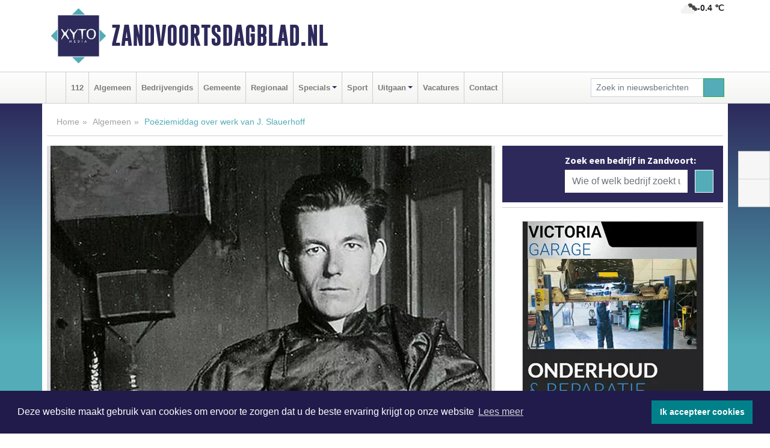

--- FILE ---
content_type: text/html; charset=UTF-8
request_url: https://www.zandvoortsdagblad.nl/algemeen/poziemiddag-over-werk-van-j-slauerhoff
body_size: 9432
content:
<!DOCTYPE html><html
lang="nl"><head><meta
charset="utf-8"><meta
http-equiv="Content-Type" content="text/html; charset=UTF-8"><meta
name="description" content="Poëziemiddag over werk van J. Slauerhoff. Lees dit nieuwsbericht op Zandvoortsdagblad.nl"><meta
name="author" content="Zandvoortsdagblad.nl"><link
rel="schema.DC" href="http://purl.org/dc/elements/1.1/"><link
rel="schema.DCTERMS" href="http://purl.org/dc/terms/"><link
rel="preload" as="font" type="font/woff" href="https://www.zandvoortsdagblad.nl/fonts/fontawesome/fa-brands-400.woff" crossorigin="anonymous"><link
rel="preload" as="font" type="font/woff2" href="https://www.zandvoortsdagblad.nl/fonts/fontawesome/fa-brands-400.woff2" crossorigin="anonymous"><link
rel="preload" as="font" type="font/woff" href="https://www.zandvoortsdagblad.nl/fonts/fontawesome/fa-regular-400.woff" crossorigin="anonymous"><link
rel="preload" as="font" type="font/woff2" href="https://www.zandvoortsdagblad.nl/fonts/fontawesome/fa-regular-400.woff2" crossorigin="anonymous"><link
rel="preload" as="font" type="font/woff" href="https://www.zandvoortsdagblad.nl/fonts/fontawesome/fa-solid-900.woff" crossorigin="anonymous"><link
rel="preload" as="font" type="font/woff2" href="https://www.zandvoortsdagblad.nl/fonts/fontawesome/fa-solid-900.woff2" crossorigin="anonymous"><link
rel="preload" as="font" type="font/woff2" href="https://www.zandvoortsdagblad.nl/fonts/sourcesanspro-regular-v21-latin.woff2" crossorigin="anonymous"><link
rel="preload" as="font" type="font/woff2" href="https://www.zandvoortsdagblad.nl/fonts/sourcesanspro-bold-v21-latin.woff2" crossorigin="anonymous"><link
rel="preload" as="font" type="font/woff2" href="https://www.zandvoortsdagblad.nl/fonts/gobold_bold-webfont.woff2" crossorigin="anonymous"><link
rel="shortcut icon" type="image/ico" href="https://www.zandvoortsdagblad.nl/favicon.ico?"><link
rel="icon" type="image/png" href="https://www.zandvoortsdagblad.nl/images/icons/favicon-16x16.png" sizes="16x16"><link
rel="icon" type="image/png" href="https://www.zandvoortsdagblad.nl/images/icons/favicon-32x32.png" sizes="32x32"><link
rel="icon" type="image/png" href="https://www.zandvoortsdagblad.nl/images/icons/favicon-96x96.png" sizes="96x96"><link
rel="manifest" href="https://www.zandvoortsdagblad.nl/manifest.json"><link
rel="icon" type="image/png" href="https://www.zandvoortsdagblad.nl/images/icons/android-icon-192x192.png" sizes="192x192"><link
rel="apple-touch-icon" href="https://www.zandvoortsdagblad.nl/images/icons/apple-icon-57x57.png" sizes="57x57"><link
rel="apple-touch-icon" href="https://www.zandvoortsdagblad.nl/images/icons/apple-icon-60x60.png" sizes="60x60"><link
rel="apple-touch-icon" href="https://www.zandvoortsdagblad.nl/images/icons/apple-icon-72x72.png" sizes="72x72"><link
rel="apple-touch-icon" href="https://www.zandvoortsdagblad.nl/images/icons/apple-icon-76x76.png" sizes="76x76"><link
rel="apple-touch-icon" href="https://www.zandvoortsdagblad.nl/images/icons/apple-icon-114x114.png" sizes="114x114"><link
rel="apple-touch-icon" href="https://www.zandvoortsdagblad.nl/images/icons/apple-icon-120x120.png" sizes="120x120"><link
rel="apple-touch-icon" href="https://www.zandvoortsdagblad.nl/images/icons/apple-icon-144x144.png" sizes="144x144"><link
rel="apple-touch-icon" href="https://www.zandvoortsdagblad.nl/images/icons/apple-icon-152x152.png" sizes="152x152"><link
rel="apple-touch-icon" href="https://www.zandvoortsdagblad.nl/images/icons/apple-icon-180x180.png" sizes="180x180"><link
rel="canonical" href="https://www.zandvoortsdagblad.nl/algemeen/poziemiddag-over-werk-van-j-slauerhoff"><meta
http-equiv="X-UA-Compatible" content="IE=edge"><meta
name="viewport" content="width=device-width, initial-scale=1, shrink-to-fit=no"><meta
name="format-detection" content="telephone=no"><meta
name="dcterms.creator" content="copyright (c) 2026 - Xyto.nl"><meta
name="dcterms.format" content="text/html; charset=UTF-8"><meta
name="theme-color" content="#0d0854"><meta
name="msapplication-TileColor" content="#0d0854"><meta
name="msapplication-TileImage" content="https://www.zandvoortsdagblad.nl/images/icons/ms-icon-144x144.png"><meta
name="msapplication-square70x70logo" content="https://www.zandvoortsdagblad.nl/images/icons/ms-icon-70x70.png"><meta
name="msapplication-square150x150logo" content="https://www.zandvoortsdagblad.nl/images/icons/ms-icon-150x150.png"><meta
name="msapplication-wide310x150logo" content="https://www.zandvoortsdagblad.nl/images/icons/ms-icon-310x150.png"><meta
name="msapplication-square310x310logo" content="https://www.zandvoortsdagblad.nl/images/icons/ms-icon-310x310.png"><meta
property="fb:pages" content="364177013918514"><meta
name="dcterms.title" content="Poëziemiddag over werk van J. Slauerhoff - Zandvoortsdagblad.nl"><meta
name="dcterms.subject" content="nieuws"><meta
name="dcterms.description" content="Poëziemiddag over werk van J. Slauerhoff. Lees dit nieuwsbericht op Zandvoortsdagblad.nl"><meta
property="og:title" content="Poëziemiddag over werk van J. Slauerhoff - Zandvoortsdagblad.nl"><meta
property="og:type" content="article"><meta
property="og:image" content="https://www.zandvoortsdagblad.nl/image/2341_2809_375_375.webp"><meta
property="og:image:width" content="554"><meta
property="og:image:height" content="375"><meta
property="og:url" content="https://www.zandvoortsdagblad.nl/algemeen/poziemiddag-over-werk-van-j-slauerhoff"><meta
property="og:site_name" content="https://www.zandvoortsdagblad.nl/"><meta
property="og:description" content="Poëziemiddag over werk van J. Slauerhoff. Lees dit nieuwsbericht op Zandvoortsdagblad.nl"><link
rel="icon" type="image/x-icon" href="https://www.zandvoortsdagblad.nl/favicon.ico"><title>Poëziemiddag over werk van J. Slauerhoff - Zandvoortsdagblad.nl</title><base
href="https://www.zandvoortsdagblad.nl/"> <script>var rootURL='https://www.zandvoortsdagblad.nl/';</script><link
type="text/css" href="https://www.zandvoortsdagblad.nl/css/libsblue.min.css?1764842389" rel="stylesheet" media="screen"><script>window.addEventListener("load",function(){window.cookieconsent.initialise({"palette":{"popup":{"background":"#201B4A","text":"#FFFFFF"},"button":{"background":"#00818A"}},"theme":"block","position":"bottom","static":false,"content":{"message":"Deze website maakt gebruik van cookies om ervoor te zorgen dat u de beste ervaring krijgt op onze website","dismiss":"Ik accepteer cookies","link":"Lees meer","href":"https://www.zandvoortsdagblad.nl/page/cookienotice",}})});</script> <link
rel="preconnect" href="https://www.google-analytics.com/"> <script async="async" src="https://www.googletagmanager.com/gtag/js?id=UA-80663661-13"></script><script>window.dataLayer=window.dataLayer||[];function gtag(){dataLayer.push(arguments);}
gtag('js',new Date());gtag('config','UA-80663661-13');</script> </head><body> <script type="text/javascript">const applicationServerPublicKey='BI0C4YM3kxtffTLvKjMUJ-bocH1d7nw_mG7PoJmBG5Tu2bbUFTTj0ZxLL10jcbzufEwR8DuDkTRni9_9bj1jVtM';</script><script type="application/ld+json">{
			"@context":"https://schema.org",
			"@type":"WebSite",
			"@id":"#WebSite",
			"url":"https://www.zandvoortsdagblad.nl/",
			"inLanguage": "nl-nl",
			"publisher":{
				"@type":"Organization",
				"name":"Zandvoortsdagblad.nl",
				"email": "redactie@xyto.nl",
				"telephone": "072 8200 600",
				"url":"https://www.zandvoortsdagblad.nl/",
				"sameAs": ["https://www.facebook.com/Zandvoortsdagblad/","https://www.youtube.com/channel/UCfuP4gg95eWxkYIfbFEm2yQ"],
				"logo":
				{
         			"@type":"ImageObject",
         			"width":"300",
         			"url":"https://www.zandvoortsdagblad.nl/images/design/xyto/logo.png",
         			"height":"300"
      			}
			},
			"potentialAction": 
			{
				"@type": "SearchAction",
				"target": "https://www.zandvoortsdagblad.nl/newssearch?searchtext={search_term_string}",
				"query-input": "required name=search_term_string"
			}
		}</script><div
class="container brandbar"><div
class="row"><div
class="col-12 col-md-9 col-lg-7"><div
class="row no-gutters"><div
class="col-2 col-md-2 logo"><picture><source
type="image/webp" srcset="https://www.zandvoortsdagblad.nl/images/design/xyto/logo.webp"></source><source
type="image/png" srcset="https://www.zandvoortsdagblad.nl/images/design/xyto/logo.png"></source><img
class="img-fluid" width="300" height="300" alt="logo" src="https://www.zandvoortsdagblad.nl/images/design/xyto/logo.png"></picture></div><div
class="col-8 col-md-10 my-auto"><span
class="domain"><a
href="https://www.zandvoortsdagblad.nl/">Zandvoortsdagblad.nl</a></span></div><div
class="col-2 my-auto navbar-light d-block d-md-none text-center"><button
class="navbar-toggler p-0 border-0" type="button" data-toggle="offcanvas" data-disableScrolling="false" aria-label="Toggle Navigation"><span
class="navbar-toggler-icon"></span></button></div></div></div><div
class="col-12 col-md-3 col-lg-5 d-none d-md-block">
<span
class="align-text-top float-right weather"><img
class="img-fluid" width="70" height="70" src="https://www.zandvoortsdagblad.nl/images/weather/04d.png" alt="Bewolkt"><strong>-0.4 ℃</strong></span><div></div></div></div></div><nav
class="navbar navbar-expand-md navbar-light bg-light menubar sticky-top p-0"><div
class="container"><div
class="navbar-collapse offcanvas-collapse" id="menubarMain"><div
class="d-md-none border text-center p-2" id="a2hs"><div
class=""><p>Zandvoortsdagblad.nl als app?</p>
<button
type="button" class="btn btn-link" id="btn-a2hs-no">Nee, nu niet</button><button
type="button" class="btn btn-success" id="btn-a2hs-yes">Installeren</button></div></div><ul
class="nav navbar-nav mr-auto"><li
class="nav-item pl-1 pr-1"><a
class="nav-link" href="https://www.zandvoortsdagblad.nl/" title="Home"><i
class="fas fa-home" aria-hidden="true"></i></a></li><li
class="nav-item pl-1 pr-1"><a
class="nav-link" href="112">112</a></li><li
class="nav-item pl-1 pr-1"><a
class="nav-link" href="algemeen">Algemeen</a></li><li
class="nav-item pl-1 pr-1"><a
class="nav-link" href="bedrijvengids">Bedrijvengids</a></li><li
class="nav-item pl-1 pr-1"><a
class="nav-link" href="gemeente">Gemeente</a></li><li
class="nav-item pl-1 pr-1"><a
class="nav-link" href="regio">Regionaal</a></li><li
class="nav-item dropdown pl-1 pr-1">
<a
class="nav-link dropdown-toggle" href="#" id="navbarDropdown6" role="button" data-toggle="dropdown" aria-haspopup="true" aria-expanded="false">Specials</a><div
class="dropdown-menu p-0" aria-labelledby="navbarDropdown6">
<a
class="dropdown-item" href="specials"><strong>Specials</strong></a><div
class="dropdown-divider m-0"></div>
<a
class="dropdown-item" href="buitenleven">Buitenleven</a><div
class="dropdown-divider m-0"></div>
<a
class="dropdown-item" href="camperspecial">Campers</a><div
class="dropdown-divider m-0"></div>
<a
class="dropdown-item" href="feestdagen">Feestdagen</a><div
class="dropdown-divider m-0"></div>
<a
class="dropdown-item" href="goededoelen">Goede doelen</a><div
class="dropdown-divider m-0"></div>
<a
class="dropdown-item" href="trouwspecial">Trouwen</a><div
class="dropdown-divider m-0"></div>
<a
class="dropdown-item" href="uitvaartspecial">Uitvaart</a><div
class="dropdown-divider m-0"></div>
<a
class="dropdown-item" href="vakantie">Vakantie</a><div
class="dropdown-divider m-0"></div>
<a
class="dropdown-item" href="watersport">Watersport</a><div
class="dropdown-divider m-0"></div>
<a
class="dropdown-item" href="wonen">Wonen</a><div
class="dropdown-divider m-0"></div>
<a
class="dropdown-item" href="zorg-en-gezondheid">Zorg en gezondheid</a></div></li><li
class="nav-item pl-1 pr-1"><a
class="nav-link" href="sport">Sport</a></li><li
class="nav-item dropdown pl-1 pr-1">
<a
class="nav-link dropdown-toggle" href="#" id="navbarDropdown8" role="button" data-toggle="dropdown" aria-haspopup="true" aria-expanded="false">Uitgaan</a><div
class="dropdown-menu p-0" aria-labelledby="navbarDropdown8">
<a
class="dropdown-item" href="uitgaan"><strong>Uitgaan</strong></a><div
class="dropdown-divider m-0"></div>
<a
class="dropdown-item" href="dagje-weg">Dagje weg</a></div></li><li
class="nav-item pl-1 pr-1"><a
class="nav-link" href="vacatures">Vacatures</a></li><li
class="nav-item pl-1 pr-1"><a
class="nav-link" href="contact">Contact</a></li></ul><form
class="form-inline my-2 my-lg-0" role="search" action="https://www.zandvoortsdagblad.nl/newssearch"><div
class="input-group input-group-sm">
<input
id="searchtext" class="form-control" name="searchtext" type="text" aria-label="Zoek in nieuwsberichten" placeholder="Zoek in nieuwsberichten" required="required"><div
class="input-group-append"><button
class="btn btn-outline-success my-0" type="submit" aria-label="Zoeken"><span
class="far fa-search"></span></button></div></div></form></div></div></nav><div
class="container-fluid main"> <script type="application/ld+json">{
			   "@context":"https://schema.org",
			   "@type":"NewsArticle",
			   "author":{
			      "@type":"Person",
			      "name":"Redactie"
			   },
			   "description":"ZANDVOORT - Wijksteunpunt De Blauwe Tram organiseert, in samenwerking met de Bibliotheek Zuid-Kennemerland, elke twee maanden een poëzie-lezing. Op donderdag 15 maart wordt de poëzie van J. Slauerhoff besproken. De lezing vindt van 14:00 – 15:30 uur plaats in de bovenzaal van De Blauwe Tram. Indien [...]",
			   "datePublished":"2018-03-06T09:07:03+01:00",
			   "isAccessibleForFree":"true",
			   "mainEntityOfPage":{
			      "@type":"WebPage",
			      "name":"Poëziemiddag over werk van J. Slauerhoff",
			      "description":"ZANDVOORT - Wijksteunpunt De Blauwe Tram organiseert, in samenwerking met de Bibliotheek Zuid-Kennemerland, elke twee maanden een poëzie-lezing. Op donderdag 15 maart wordt de poëzie van J. Slauerhoff besproken. De lezing vindt van 14:00 – 15:30 uur plaats in de bovenzaal van De Blauwe Tram. Indien [...]",
			      "@id":"https://www.zandvoortsdagblad.nl/algemeen/poziemiddag-over-werk-van-j-slauerhoff",
			      "url":"https://www.zandvoortsdagblad.nl/algemeen/poziemiddag-over-werk-van-j-slauerhoff"
			   },
			   "copyrightYear":"2018",
			   "publisher":{
			      "@type":"Organization",
			      "name":"Zandvoortsdagblad.nl",
			      "logo":{
			         "@type":"ImageObject",
			         "width":"300",
			         "url":"https://www.zandvoortsdagblad.nl/images/design/xyto/logo.png",
			         "height":"300"
			      }
			   },
			   "@id":"https://www.zandvoortsdagblad.nl/algemeen/poziemiddag-over-werk-van-j-slauerhoff#Article",
			   "headline":"ZANDVOORT - Wijksteunpunt De Blauwe Tram organiseert, in samenwerking met de Bibliotheek [...]",
			   "image": "https://www.zandvoortsdagblad.nl/image/2341_2809_500_500.webp",
			   "articleSection":"Algemeen"
			}</script><div
class="container content p-0 pb-md-5 p-md-2"><div
class="row no-gutters-xs"><div
class="col-12"><ol
class="breadcrumb d-none d-md-block"><li><a
href="https://www.zandvoortsdagblad.nl/">Home</a></li><li><a
href="https://www.zandvoortsdagblad.nl/algemeen">Algemeen</a></li><li
class="active">Poëziemiddag over werk van J. Slauerhoff</li></ol></div></div><div
class="row no-gutters-xs"><div
class="col-12 col-md-8"><div
class="card article border-0"><div
class="card-header p-0"><div
class="newsitemimages topimage"><a
class="d-block" style="--aspect-ratio: 3/2;" data-sources='[{"type": "image/webp","srcset": "https://www.zandvoortsdagblad.nl/image/2341_2809_1200_1200.webp"},{"type": "image/jpeg","srcset": "https://www.zandvoortsdagblad.nl/image/2341_2809_1200_1200.jpg"}]' href="https://www.zandvoortsdagblad.nl/image/2341_2809_1200_1200.webp"><picture><source
type="image/webp" srcset="https://www.zandvoortsdagblad.nl/image/2341_2809_250_250.webp 375w, https://www.zandvoortsdagblad.nl/image/2341_2809_375_375.webp 563w, https://www.zandvoortsdagblad.nl/image/2341_2809_500_500.webp 750w"></source><source
type="image/jpeg" srcset="https://www.zandvoortsdagblad.nl/image/2341_2809_250_250.jpg 375w, https://www.zandvoortsdagblad.nl/image/2341_2809_375_375.jpg 563w, https://www.zandvoortsdagblad.nl/image/2341_2809_500_500.jpg 750w"></source><img
src="image/2341_2809_500_500.webp" class="img-fluid" srcset="https://www.zandvoortsdagblad.nl/image/2341_2809_250_250.jpg 375w, https://www.zandvoortsdagblad.nl/image/2341_2809_375_375.jpg 563w, https://www.zandvoortsdagblad.nl/image/2341_2809_500_500.jpg 750w" sizes="(min-width: 1000px) 750px,  (min-width: 400px) 563px, 375px" alt="Poëziemiddag over werk van J. Slauerhoff" width="750" height="500"></picture></a></div></div><div
class="card-body mt-3 p-2 p-md-1"><h1>Poëziemiddag over werk van J. Slauerhoff</h1><div
class="d-flex justify-content-between article-information mb-3"><div>Door <strong>Redactie</strong> op Dinsdag 6 maart 2018,  9:07 uur
<i
class="fas fa-tags" aria-hidden="true"></i> <a
href="tag/bibliotheek">bibliotheek</a>, <a
href="tag/slauerhoff">slauerhoff</a>, <a
href="tag/gedichten">gedichten</a>
<i
class="fas fa-folder" aria-hidden="true"></i> <a
href="algemeen">Algemeen</a></div></div><div
class="article-text"><p><b>ZANDVOORT - Wijksteunpunt De Blauwe Tram organiseert, in samenwerking met de Bibliotheek Zuid-Kennemerland, elke twee maanden een poëzie-lezing. </b></p><p>Op donderdag 15 maart wordt de poëzie van J. Slauerhoff besproken. De lezing vindt van 14:00 – 15:30 uur plaats in de bovenzaal van De Blauwe Tram. Indien u slecht ter been bent kunt u uiteraard met de lift. De toegangsprijs bedraagt € 2,- voor leden én niet-leden van de Bibliotheek. Deze prijs is inclusief koffie of thee. Aanmelden vooraf is prettig maar niet noodzakelijk. Meer informatie kunt u krijgen via Hans Ruurda: H.Ruurda@pluspuntzandvoort.nl</p><p></p><p>                                                  <img
src="file:///C:/Users/SCallenbach/AppData/Local/Packages/oice_16_974fa576_32c1d314_f47/AC/Temp/msohtmlclip1/01/clip_image002.jpg" />J. Slauerhoff leefde van 1898-1936 en hoewel hij in de traditie stond van de negentiende-eeuwse romantiek, was hij toch ook een zeer modern dichter.</p><p></p>Slauerhoff wordt gezien als één van de belangrijkste Nederlandse dichters.<p></p><p></p><p>Theo Chin Sue, inwoner van Zandvoort met een passie voor gedichten, leest samen met u gedichten van J Slauerhoff en bespreekt de diepere betekenis erachter. In de Bibliotheek zijn speciaal boeken van J. Slauerhoff aanwezig en te leen. Tijdens de bijeenkomst krijgt u de gedichten die gelezen en besproken worden op papier.</p><p></p>  <address>Donderdag 15 maart | 14:00 – 15:30 uur | € 2,-<br
/>Bovenzaal De Blauwe Tram, Louis Davidscarré 1</address><p></p><p></p></div><div
class="row no-gutters-xs"><div
class="col-12 col-md-12 mb-3"></div></div></div><div
class="d-block d-md-none"><div
class="container bannerrow pb-3"><div
class="row mx-auto"></div></div></div><div
class="card-body mt-3 p-2 p-md-1 whatsapp"><div
class="row"><div
class="col-2 p-0 d-none d-md-block"><img
data-src="https://www.zandvoortsdagblad.nl/images/whatsapp.png" width="100" height="100" class="img-fluid float-left pt-md-4 pl-md-4 d-none d-md-block lazyload" alt="Whatsapp"></div><div
class="col-12 col-md-8 text-center p-1"><p>Heb je een leuke tip, foto of video die je met ons wilt delen?</p>
<span>APP ONS!</span><span> T.
<a
href="https://api.whatsapp.com/send?phone=31657471321">06 - 574 71 321</a></span></div><div
class="col-2 p-0 d-none d-md-block"><img
data-src="https://www.zandvoortsdagblad.nl/images/phone-in-hand.png" width="138" height="160" class="img-fluid lazyload" alt="telefoon in hand"></div></div></div><div
class="card-footer"><div
class="row no-gutters-xs sharemedia"><div
class="col-12 col-md-12 likebutton pb-3"><div
class="fb-like" data-layout="standard" data-action="like" data-size="large" data-share="false" data-show-faces="false" data-href="https://www.zandvoortsdagblad.nl/algemeen%2Fpoziemiddag-over-werk-van-j-slauerhoff"></div></div><div
class="col-12 col-md-4 mb-2"><a
class="btn btn-social btn-facebook w-100" href="javascript:shareWindow('https://www.facebook.com/sharer/sharer.php?u=https://www.zandvoortsdagblad.nl/algemeen%2Fpoziemiddag-over-werk-van-j-slauerhoff')"><span
class="fab fa-facebook-f"></span>Deel op Facebook</a></div><div
class="col-12 col-md-4 mb-2"><a
class="btn btn-social btn-twitter w-100" data-size="large" href="javascript:shareWindow('https://x.com/intent/tweet?text=Po%C3%ABziemiddag%20over%20werk%20van%20J.%20Slauerhoff&amp;url=https://www.zandvoortsdagblad.nl/algemeen%2Fpoziemiddag-over-werk-van-j-slauerhoff')"><span
class="fab fa-x-twitter"></span>Post op X</a></div><div
class="col-12 col-md-4 mb-2"><a
class="btn btn-social btn-google w-100" href="mailto:redactie@xyto.nl?subject=%5BTip%20de%20redactie%5D%20-%20Po%C3%ABziemiddag%20over%20werk%20van%20J.%20Slauerhoff&amp;body=https://www.zandvoortsdagblad.nl/algemeen%2Fpoziemiddag-over-werk-van-j-slauerhoff"><span
class="fas fa-envelope"></span>Tip de redactie</a></div></div></div></div><div
class="card border-0 p-0 mb-3 related"><div
class="card-header"><h4 class="mb-0">Verder in het nieuws:</h4></div><div
class="card-body p-0"><div
class="row no-gutters-xs"><div
class="col-12 col-md-6 article-related mt-3"><div
class="row no-gutters-xs h-100 mr-2"><div
class="col-4 p-2"><a
href="uitgaan/nationale-voorleesdagen-2018-in-de-bibliotheek-zandvoort" title=""><picture><source
type="image/webp" data-srcset="https://www.zandvoortsdagblad.nl/image/2081_2519_175_175.webp"></source><source
type="image/jpeg" data-srcset="https://www.zandvoortsdagblad.nl/image/2081_2519_175_175.jpg"></source><img
class="img-fluid lazyload" data-src="https://www.zandvoortsdagblad.nl/image/2081_2519_175_175.jpg" alt="Nationale Voorleesdagen 2018 in de Bibliotheek Zandvoort" width="263" height="175"></picture></a></div><div
class="col-8 p-2"><h5 class="mt-0"><a
href="uitgaan/nationale-voorleesdagen-2018-in-de-bibliotheek-zandvoort" title="">Nationale Voorleesdagen 2018 in de Bibliotheek Zandvoort</a></h5></div></div></div></div></div></div></div><div
class="col-12 col-md-4 companysidebar"><div
class="media companysearch p-3">
<i
class="fas fa-map-marker-alt fa-4x align-middle mr-3 align-self-center d-none d-md-block" style="vertical-align: middle;"></i><div
class="media-body align-self-center"><div
class="card"><div
class="card-title d-none d-md-block"><h3>Zoek een bedrijf in Zandvoort:</h3></div><div
class="card-body w-100"><form
method="get" action="https://www.zandvoortsdagblad.nl/bedrijvengids"><div
class="row"><div
class="col-10"><input
type="text" name="what" value="" class="form-control border-0" placeholder="Wie of welk bedrijf zoekt u?" aria-label="Wie of welk bedrijf zoekt u?"></div><div
class="col-2"><button
type="submit" value="Zoeken" aria-label="Zoeken" class="btn btn-primary"><i
class="fas fa-caret-right"></i></button></div></div></form></div></div></div></div><div
class="banners mt-2"><div
class="row no-gutters-xs"><div
class="col-12"><div
class="card"><div
class="card-body"><div
id="carousel-banners-znd_newspage" class="carousel slide" data-ride="carousel" data-interval="8000"><div
class="carousel-inner"><div
class="carousel-item active"><div
class="row"><div
class="col-12 text-center"><a
href="https://www.zandvoortsdagblad.nl/out/14156" class="banner" style="--aspect-ratio:300/300; --max-width:300px" target="_blank" onclick="gtag('event', 'banner-click', {'eventCategory': 'Affiliate', 'eventLabel': 'victoria-garage-goudsblom-bv - 14156'});" rel="nofollow noopener"><picture><source
type="image/webp" data-srcset="https://www.zandvoortsdagblad.nl/banner/1fjgb_14156.webp"></source><source
data-srcset="https://www.zandvoortsdagblad.nl/banner/1fjgb_14156.gif" type="image/gif"></source><img
class="img-fluid lazyload" data-src="https://www.zandvoortsdagblad.nl/banner/1fjgb_14156.gif" alt="victoria-garage-goudsblom-bv" width="300" height="300"></picture></a></div><div
class="col-12 text-center"><a
href="https://www.zandvoortsdagblad.nl/out/14065" class="banner" style="--aspect-ratio:300/300; --max-width:300px" target="_blank" onclick="gtag('event', 'banner-click', {'eventCategory': 'Affiliate', 'eventLabel': 'erfrechtplanning-bv - 14065'});" rel="nofollow noopener"><picture><source
type="image/webp" data-srcset="https://www.zandvoortsdagblad.nl/banner/1mac7_14065.webp"></source><source
data-srcset="https://www.zandvoortsdagblad.nl/banner/1mac7_14065.gif" type="image/gif"></source><img
class="img-fluid lazyload" data-src="https://www.zandvoortsdagblad.nl/banner/1mac7_14065.gif" alt="erfrechtplanning-bv" width="300" height="300"></picture></a></div><div
class="col-12 text-center"><a
href="https://www.zandvoortsdagblad.nl/out/13833" class="banner" style="--aspect-ratio:300/300; --max-width:300px" target="_blank" onclick="gtag('event', 'banner-click', {'eventCategory': 'Affiliate', 'eventLabel': 'la-fontanella - 13833'});" rel="nofollow noopener"><picture><source
type="image/webp" data-srcset="https://www.zandvoortsdagblad.nl/banner/1puuy_13833.webp"></source><source
data-srcset="https://www.zandvoortsdagblad.nl/banner/1puuy_13833.gif" type="image/gif"></source><img
class="img-fluid lazyload" data-src="https://www.zandvoortsdagblad.nl/banner/1puuy_13833.gif" alt="la-fontanella" width="300" height="300"></picture></a></div><div
class="col-12 text-center"><a
href="https://www.zandvoortsdagblad.nl/out/14165" class="banner" style="--aspect-ratio:300/300; --max-width:300px" target="_blank" onclick="gtag('event', 'banner-click', {'eventCategory': 'Affiliate', 'eventLabel': 'dali-woningstoffering - 14165'});" rel="nofollow noopener"><picture><source
type="image/webp" data-srcset="https://www.zandvoortsdagblad.nl/banner/1fk2b_14165.webp"></source><source
data-srcset="https://www.zandvoortsdagblad.nl/banner/1fk2b_14165.gif" type="image/gif"></source><img
class="img-fluid lazyload" data-src="https://www.zandvoortsdagblad.nl/banner/1fk2b_14165.gif" alt="dali-woningstoffering" width="300" height="300"></picture></a></div><div
class="col-12 text-center"><a
href="https://www.zandvoortsdagblad.nl/out/14251" class="banner" style="--aspect-ratio:300/60; --max-width:300px" target="_blank" onclick="gtag('event', 'banner-click', {'eventCategory': 'Affiliate', 'eventLabel': 'john-van-es-autos - 14251'});" rel="nofollow noopener"><picture><source
type="image/webp" data-srcset="https://www.zandvoortsdagblad.nl/banner/1fqu9_14251.webp"></source><source
data-srcset="https://www.zandvoortsdagblad.nl/banner/1fqu9_14251.gif" type="image/gif"></source><img
class="img-fluid lazyload" data-src="https://www.zandvoortsdagblad.nl/banner/1fqu9_14251.gif" alt="john-van-es-autos" width="300" height="60"></picture></a></div><div
class="col-12 text-center"><a
href="https://www.zandvoortsdagblad.nl/out/14051" class="banner" style="--aspect-ratio:300/300; --max-width:300px" target="_blank" onclick="gtag('event', 'banner-click', {'eventCategory': 'Affiliate', 'eventLabel': 'koene-auto-bv - 14051'});" rel="nofollow noopener"><picture><source
type="image/webp" data-srcset="https://www.zandvoortsdagblad.nl/banner/1pajq_14051.webp"></source><source
data-srcset="https://www.zandvoortsdagblad.nl/banner/1pajq_14051.gif" type="image/gif"></source><img
class="img-fluid lazyload" data-src="https://www.zandvoortsdagblad.nl/banner/1pajq_14051.gif" alt="koene-auto-bv" width="300" height="300"></picture></a></div><div
class="col-12 text-center"><a
href="https://www.zandvoortsdagblad.nl/out/14222" class="banner" style="--aspect-ratio:300/60; --max-width:300px" target="_blank" onclick="gtag('event', 'banner-click', {'eventCategory': 'Affiliate', 'eventLabel': 'organisatie-buro-mikki - 14222'});" rel="nofollow noopener"><picture><source
type="image/webp" data-srcset="https://www.zandvoortsdagblad.nl/banner/1pthm_14222.webp"></source><source
data-srcset="https://www.zandvoortsdagblad.nl/banner/1pthm_14222.gif" type="image/gif"></source><img
class="img-fluid lazyload" data-src="https://www.zandvoortsdagblad.nl/banner/1pthm_14222.gif" alt="organisatie-buro-mikki" width="300" height="60"></picture></a></div><div
class="col-12 text-center"><a
href="https://www.zandvoortsdagblad.nl/out/14258" class="banner" style="--aspect-ratio:300/60; --max-width:300px" target="_blank" onclick="gtag('event', 'banner-click', {'eventCategory': 'Affiliate', 'eventLabel': 'zzpaint-schilderwerken - 14258'});" rel="nofollow noopener"><picture><source
type="image/webp" data-srcset="https://www.zandvoortsdagblad.nl/banner/1pn6u_14258.webp"></source><source
data-srcset="https://www.zandvoortsdagblad.nl/banner/1pn6u_14258.gif" type="image/gif"></source><img
class="img-fluid lazyload" data-src="https://www.zandvoortsdagblad.nl/banner/1pn6u_14258.gif" alt="zzpaint-schilderwerken" width="300" height="60"></picture></a></div><div
class="col-12 text-center"><a
href="https://www.zandvoortsdagblad.nl/out/14232" class="banner" style="--aspect-ratio:300/300; --max-width:300px" target="_blank" onclick="gtag('event', 'banner-click', {'eventCategory': 'Affiliate', 'eventLabel': 'ppi-nh - 14232'});" rel="nofollow noopener"><picture><source
type="image/webp" data-srcset="https://www.zandvoortsdagblad.nl/banner/1mot7_14232.webp"></source><source
data-srcset="https://www.zandvoortsdagblad.nl/banner/1mot7_14232.gif" type="image/gif"></source><img
class="img-fluid lazyload" data-src="https://www.zandvoortsdagblad.nl/banner/1mot7_14232.gif" alt="ppi-nh" width="300" height="300"></picture></a></div><div
class="col-12 text-center"><a
href="https://www.zandvoortsdagblad.nl/out/14213" class="banner" style="--aspect-ratio:300/60; --max-width:300px" target="_blank" onclick="gtag('event', 'banner-click', {'eventCategory': 'Affiliate', 'eventLabel': 'remys-audio-solutions - 14213'});" rel="nofollow noopener"><picture><source
type="image/webp" data-srcset="https://www.zandvoortsdagblad.nl/banner/1mvhd_14213.webp"></source><source
data-srcset="https://www.zandvoortsdagblad.nl/banner/1mvhd_14213.gif" type="image/gif"></source><img
class="img-fluid lazyload" data-src="https://www.zandvoortsdagblad.nl/banner/1mvhd_14213.gif" alt="remys-audio-solutions" width="300" height="60"></picture></a></div><div
class="col-12 text-center"><a
href="https://www.zandvoortsdagblad.nl/out/14143" class="banner" style="--aspect-ratio:300/300; --max-width:300px" target="_blank" onclick="gtag('event', 'banner-click', {'eventCategory': 'Affiliate', 'eventLabel': 'bouwbedrijf-dg-holdorp - 14143'});" rel="nofollow noopener"><picture><source
type="image/webp" data-srcset="https://www.zandvoortsdagblad.nl/banner/1mn7b_14143.webp"></source><source
data-srcset="https://www.zandvoortsdagblad.nl/banner/1mn7b_14143.gif" type="image/gif"></source><img
class="img-fluid lazyload" data-src="https://www.zandvoortsdagblad.nl/banner/1mn7b_14143.gif" alt="bouwbedrijf-dg-holdorp" width="300" height="300"></picture></a></div><div
class="col-12 text-center"><a
href="https://www.zandvoortsdagblad.nl/out/14155" class="banner" style="--aspect-ratio:300/300; --max-width:300px" target="_blank" onclick="gtag('event', 'banner-click', {'eventCategory': 'Affiliate', 'eventLabel': 'velder - 14155'});" rel="nofollow noopener"><picture><source
type="image/webp" data-srcset="https://www.zandvoortsdagblad.nl/banner/1manf_14155.webp"></source><source
data-srcset="https://www.zandvoortsdagblad.nl/banner/1manf_14155.webp" type="image/webp"></source><img
class="img-fluid lazyload" data-src="https://www.zandvoortsdagblad.nl/banner/1manf_14155.webp" alt="velder" width="300" height="300"></picture></a></div><div
class="col-12 text-center"><a
href="https://www.zandvoortsdagblad.nl/out/14196" class="banner" style="--aspect-ratio:300/300; --max-width:300px" target="_blank" onclick="gtag('event', 'banner-click', {'eventCategory': 'Affiliate', 'eventLabel': 'bouwzaak-bv - 14196'});" rel="nofollow noopener"><picture><source
type="image/webp" data-srcset="https://www.zandvoortsdagblad.nl/banner/1mvgj_14196.webp"></source><source
data-srcset="https://www.zandvoortsdagblad.nl/banner/1mvgj_14196.gif" type="image/gif"></source><img
class="img-fluid lazyload" data-src="https://www.zandvoortsdagblad.nl/banner/1mvgj_14196.gif" alt="bouwzaak-bv" width="300" height="300"></picture></a></div><div
class="col-12 text-center"><a
href="https://www.zandvoortsdagblad.nl/out/13901" class="banner" style="--aspect-ratio:300/60; --max-width:300px" target="_blank" onclick="gtag('event', 'banner-click', {'eventCategory': 'Affiliate', 'eventLabel': 'van-rems-automaterialen-vof - 13901'});" rel="nofollow noopener"><picture><source
type="image/webp" data-srcset="https://www.zandvoortsdagblad.nl/banner/1pahu_13901.webp"></source><source
data-srcset="https://www.zandvoortsdagblad.nl/banner/1pahu_13901.gif" type="image/gif"></source><img
class="img-fluid lazyload" data-src="https://www.zandvoortsdagblad.nl/banner/1pahu_13901.gif" alt="van-rems-automaterialen-vof" width="300" height="60"></picture></a></div><div
class="col-12 text-center"><a
href="https://www.zandvoortsdagblad.nl/out/12391" class="banner" style="--aspect-ratio:300/300; --max-width:300px" target="_blank" onclick="gtag('event', 'banner-click', {'eventCategory': 'Affiliate', 'eventLabel': 'dorsman-assurantin - 12391'});" rel="nofollow noopener"><picture><source
type="image/webp" data-srcset="https://www.zandvoortsdagblad.nl/banner/1m23q_12391.webp"></source><source
data-srcset="https://www.zandvoortsdagblad.nl/banner/1m23q_12391.gif" type="image/gif"></source><img
class="img-fluid lazyload" data-src="https://www.zandvoortsdagblad.nl/banner/1m23q_12391.gif" alt="dorsman-assurantin" width="300" height="300"></picture></a></div></div></div><div
class="carousel-item"><div
class="row"><div
class="col-12 text-center"><a
href="https://www.zandvoortsdagblad.nl/out/12590" class="banner" style="--aspect-ratio:300/300; --max-width:300px" target="_blank" onclick="gtag('event', 'banner-click', {'eventCategory': 'Affiliate', 'eventLabel': 'zizo-lounge-palace-hotel - 12590'});" rel="nofollow noopener"><picture><source
type="image/webp" data-srcset="https://www.zandvoortsdagblad.nl/banner/1m2ek_12590.webp"></source><source
data-srcset="https://www.zandvoortsdagblad.nl/banner/1m2ek_12590.gif" type="image/gif"></source><img
class="img-fluid lazyload" data-src="https://www.zandvoortsdagblad.nl/banner/1m2ek_12590.gif" alt="zizo-lounge-palace-hotel" width="300" height="300"></picture></a></div><div
class="col-12 text-center"><a
href="https://www.zandvoortsdagblad.nl/out/14159" class="banner" style="--aspect-ratio:300/300; --max-width:300px" target="_blank" onclick="gtag('event', 'banner-click', {'eventCategory': 'Affiliate', 'eventLabel': 'medische-kliniek-velsen - 14159'});" rel="nofollow noopener"><picture><source
type="image/webp" data-srcset="https://www.zandvoortsdagblad.nl/banner/1mv5y_14159.webp"></source><source
data-srcset="https://www.zandvoortsdagblad.nl/banner/1mv5y_14159.gif" type="image/gif"></source><img
class="img-fluid lazyload" data-src="https://www.zandvoortsdagblad.nl/banner/1mv5y_14159.gif" alt="medische-kliniek-velsen" width="300" height="300"></picture></a></div><div
class="col-12 text-center"><a
href="https://www.zandvoortsdagblad.nl/out/14058" class="banner" style="--aspect-ratio:300/300; --max-width:300px" target="_blank" onclick="gtag('event', 'banner-click', {'eventCategory': 'Affiliate', 'eventLabel': 'molenaar-badkamers-katwijk-bv - 14058'});" rel="nofollow noopener"><picture><source
type="image/webp" data-srcset="https://www.zandvoortsdagblad.nl/banner/1mv6d_14058.webp"></source><source
data-srcset="https://www.zandvoortsdagblad.nl/banner/1mv6d_14058.gif" type="image/gif"></source><img
class="img-fluid lazyload" data-src="https://www.zandvoortsdagblad.nl/banner/1mv6d_14058.gif" alt="molenaar-badkamers-katwijk-bv" width="300" height="300"></picture></a></div><div
class="col-12 text-center"><a
href="https://www.zandvoortsdagblad.nl/out/14088" class="banner" style="--aspect-ratio:300/60; --max-width:300px" target="_blank" onclick="gtag('event', 'banner-click', {'eventCategory': 'Affiliate', 'eventLabel': 'vakgarage-karimo - 14088'});" rel="nofollow noopener"><picture><source
type="image/webp" data-srcset="https://www.zandvoortsdagblad.nl/banner/1fxp3_14088.webp"></source><source
data-srcset="https://www.zandvoortsdagblad.nl/banner/1fxp3_14088.gif" type="image/gif"></source><img
class="img-fluid lazyload" data-src="https://www.zandvoortsdagblad.nl/banner/1fxp3_14088.gif" alt="vakgarage-karimo" width="300" height="60"></picture></a></div><div
class="col-12 text-center"><a
href="https://www.zandvoortsdagblad.nl/out/14164" class="banner" style="--aspect-ratio:300/300; --max-width:300px" target="_blank" onclick="gtag('event', 'banner-click', {'eventCategory': 'Affiliate', 'eventLabel': 'galerie-sarough - 14164'});" rel="nofollow noopener"><picture><source
type="image/webp" data-srcset="https://www.zandvoortsdagblad.nl/banner/1mvgu_14164.webp"></source><source
data-srcset="https://www.zandvoortsdagblad.nl/banner/1mvgu_14164.gif" type="image/gif"></source><img
class="img-fluid lazyload" data-src="https://www.zandvoortsdagblad.nl/banner/1mvgu_14164.gif" alt="galerie-sarough" width="300" height="300"></picture></a></div></div></div></div></div></div></div></div></div></div><div
class="card border-0 pb-3"><div
class="card-body p-0"><a
href="https://www.zandvoortsdagblad.nl/contact" class="d-block" style="--aspect-ratio: 368/212;"><picture><source
type="image/webp" data-srcset="https://www.zandvoortsdagblad.nl/images/xyto-advertentie.webp"></source><source
type="image/jpeg" data-srcset="https://www.zandvoortsdagblad.nl/images/xyto-advertentie.jpg"></source><img
data-src="https://www.zandvoortsdagblad.nl/images/xyto-advertentie.jpg" width="368" height="212" class="img-fluid lazyload" alt="XYTO advertentie"></picture></a></div></div><div
class="card topviewed pt-0"><div
class="card-header"><h5 class="card-title mb-0">
<i
class="far fa-newspaper" aria-hidden="true"></i>
Meest gelezen</h5></div><div
class="card-body"><div
class="row no-gutters-xs m-0"><div
class="col-4 p-1"><a
href="regio/gratis-lezing-over-het-testament-en-levenstestament-in-nieuw-vennep" title="Gratis lezing over het testament en levenstestament in Nieuw-Vennep" class="d-block" style="--aspect-ratio: 3/2;"><picture><source
type="image/webp" data-srcset="https://www.zandvoortsdagblad.nl/image/12646_21316_175_175.webp"></source><source
type="image/jpeg" data-srcset="https://www.zandvoortsdagblad.nl/image/12646_21316_175_175.jpg"></source><img
class="mr-3 img-fluid border lazyload" alt="Gratis lezing over het testament en levenstestament in Nieuw-Vennep" data-src="https://www.zandvoortsdagblad.nl/image/12646_21316_175_175.jpg" width="263" height="175"></picture></a></div><div
class="col-8 p-1"><a
href="regio/gratis-lezing-over-het-testament-en-levenstestament-in-nieuw-vennep" title="Gratis lezing over het testament en levenstestament in Nieuw-Vennep">Gratis lezing over het testament en levenstestament in Nieuw-Vennep</a></div></div><div
class="row no-gutters-xs m-0"><div
class="col-4 p-1"><a
href="regio/lenna-van-den-haak-start-als-nieuwe-coordinator-bij-buurtgezinnen-zandvoort" title="Lenna van den Haak start als nieuwe coördinator bij Buurtgezinnen Zandvoort" class="d-block" style="--aspect-ratio: 3/2;"><picture><source
type="image/webp" data-srcset="https://www.zandvoortsdagblad.nl/image/14281_24180_175_175.webp"></source><source
type="image/jpeg" data-srcset="https://www.zandvoortsdagblad.nl/image/14281_24180_175_175.jpg"></source><img
class="mr-3 img-fluid border lazyload" alt="Lenna van den Haak start als nieuwe coördinator bij Buurtgezinnen Zandvoort" data-src="https://www.zandvoortsdagblad.nl/image/14281_24180_175_175.jpg" width="263" height="175"></picture></a></div><div
class="col-8 p-1"><a
href="regio/lenna-van-den-haak-start-als-nieuwe-coordinator-bij-buurtgezinnen-zandvoort" title="Lenna van den Haak start als nieuwe coördinator bij Buurtgezinnen Zandvoort">Lenna van den Haak start als nieuwe coördinator bij Buurtgezinnen Zandvoort</a></div></div><div
class="row no-gutters-xs m-0"><div
class="col-4 p-1"><a
href="regio/wintereditie-van-de-kennemer-vogeldag" title="Wintereditie van de Kennemer Vogeldag" class="d-block" style="--aspect-ratio: 3/2;"><picture><source
type="image/webp" data-srcset="https://www.zandvoortsdagblad.nl/image/14275_24165_175_175.webp"></source><source
type="image/jpeg" data-srcset="https://www.zandvoortsdagblad.nl/image/14275_24165_175_175.jpg"></source><img
class="mr-3 img-fluid border lazyload" alt="Wintereditie van de Kennemer Vogeldag" data-src="https://www.zandvoortsdagblad.nl/image/14275_24165_175_175.jpg" width="263" height="175"></picture></a></div><div
class="col-8 p-1"><a
href="regio/wintereditie-van-de-kennemer-vogeldag" title="Wintereditie van de Kennemer Vogeldag">Wintereditie van de Kennemer Vogeldag</a></div></div><div
class="row no-gutters-xs m-0"><div
class="col-4 p-1"><a
href="sport/ontdek-westfriesland-tijdens-de-fiets4daagse-hoorn" title="Ontdek Westfriesland tijdens de Fiets4Daagse Hoorn" class="d-block" style="--aspect-ratio: 3/2;"><picture><source
type="image/webp" data-srcset="https://www.zandvoortsdagblad.nl/image/14277_24171_175_175.webp"></source><source
type="image/jpeg" data-srcset="https://www.zandvoortsdagblad.nl/image/14277_24171_175_175.jpg"></source><img
class="mr-3 img-fluid border lazyload" alt="Ontdek Westfriesland tijdens de Fiets4Daagse Hoorn" data-src="https://www.zandvoortsdagblad.nl/image/14277_24171_175_175.jpg" width="263" height="175"></picture></a></div><div
class="col-8 p-1"><a
href="sport/ontdek-westfriesland-tijdens-de-fiets4daagse-hoorn" title="Ontdek Westfriesland tijdens de Fiets4Daagse Hoorn">Ontdek Westfriesland tijdens de Fiets4Daagse Hoorn</a></div></div><div
class="row no-gutters-xs m-0"><div
class="col-4 p-1"><a
href="112/getuigen-gezocht-van-explosie-jacob-catsstraat" title="Getuigen gezocht van explosie Jacob Catsstraat" class="d-block" style="--aspect-ratio: 3/2;"><picture><source
type="image/webp" data-srcset="https://www.zandvoortsdagblad.nl/image/14288_24188_175_175.webp"></source><source
type="image/jpeg" data-srcset="https://www.zandvoortsdagblad.nl/image/14288_24188_175_175.jpg"></source><img
class="mr-3 img-fluid border lazyload" alt="Getuigen gezocht van explosie Jacob Catsstraat" data-src="https://www.zandvoortsdagblad.nl/image/14288_24188_175_175.jpg" width="263" height="175"></picture></a></div><div
class="col-8 p-1"><a
href="112/getuigen-gezocht-van-explosie-jacob-catsstraat" title="Getuigen gezocht van explosie Jacob Catsstraat">Getuigen gezocht van explosie Jacob Catsstraat</a></div></div><div
class="row no-gutters-xs m-0"><div
class="col-4 p-1"><a
href="regio/noorderlicht-zichtbaar-in-groot-deel-van-nederland" title="Noorderlicht zichtbaar in groot deel van Nederland" class="d-block" style="--aspect-ratio: 3/2;"><picture><source
type="image/webp" data-srcset="https://www.zandvoortsdagblad.nl/image/14278_24174_175_175.webp"></source><source
type="image/jpeg" data-srcset="https://www.zandvoortsdagblad.nl/image/14278_24174_175_175.jpg"></source><img
class="mr-3 img-fluid border lazyload" alt="Noorderlicht zichtbaar in groot deel van Nederland" data-src="https://www.zandvoortsdagblad.nl/image/14278_24174_175_175.jpg" width="263" height="175"></picture></a></div><div
class="col-8 p-1"><a
href="regio/noorderlicht-zichtbaar-in-groot-deel-van-nederland" title="Noorderlicht zichtbaar in groot deel van Nederland">Noorderlicht zichtbaar in groot deel van Nederland</a></div></div><div
class="row no-gutters-xs m-0"><div
class="col-4 p-1"><a
href="regio/regio-deal-noord-holland-noord-kent-subsidie-toe-aan-uniek-samenwerkingsproject-van-twaalf-musea" title="Regio Deal Noord-Holland Noord kent subsidie toe aan uniek samenwerkingsproject van twaalf musea" class="d-block" style="--aspect-ratio: 3/2;"><picture><source
type="image/webp" data-srcset="https://www.zandvoortsdagblad.nl/image/14284_24183_175_175.webp"></source><source
type="image/jpeg" data-srcset="https://www.zandvoortsdagblad.nl/image/14284_24183_175_175.jpg"></source><img
class="mr-3 img-fluid border lazyload" alt="Regio Deal Noord-Holland Noord kent subsidie toe aan uniek samenwerkingsproject van twaalf musea" data-src="https://www.zandvoortsdagblad.nl/image/14284_24183_175_175.jpg" width="263" height="175"></picture></a></div><div
class="col-8 p-1"><a
href="regio/regio-deal-noord-holland-noord-kent-subsidie-toe-aan-uniek-samenwerkingsproject-van-twaalf-musea" title="Regio Deal Noord-Holland Noord kent subsidie toe aan uniek samenwerkingsproject van twaalf musea">Regio Deal Noord-Holland Noord kent subsidie toe aan uniek samenwerkingsproject van twaalf musea</a></div></div><div
class="row no-gutters-xs m-0"><div
class="col-4 p-1"><a
href="112/politie-roept-getuigen-op-na-steekincident-in-zandvoort" title="Politie roept getuigen op na steekincident in Zandvoort" class="d-block" style="--aspect-ratio: 3/2;"><picture><source
type="image/webp" data-srcset="https://www.zandvoortsdagblad.nl/image/14283_24182_175_175.webp"></source><source
type="image/jpeg" data-srcset="https://www.zandvoortsdagblad.nl/image/14283_24182_175_175.jpg"></source><img
class="mr-3 img-fluid border lazyload" alt="Politie roept getuigen op na steekincident in Zandvoort" data-src="https://www.zandvoortsdagblad.nl/image/14283_24182_175_175.jpg" width="263" height="175"></picture></a></div><div
class="col-8 p-1"><a
href="112/politie-roept-getuigen-op-na-steekincident-in-zandvoort" title="Politie roept getuigen op na steekincident in Zandvoort">Politie roept getuigen op na steekincident in Zandvoort</a></div></div></div></div></div></div></div><div
id="blueimp-gallery" class="blueimp-gallery blueimp-gallery-controls"><div
class="slides"></div><h3 class="title"></h3>
<a
class="prev" aria-controls="blueimp-gallery" aria-label="previous slide" aria-keyshortcuts="ArrowLeft"></a><a
class="next" aria-controls="blueimp-gallery" aria-label="next slide" aria-keyshortcuts="ArrowRight"></a><a
class="close" aria-controls="blueimp-gallery" aria-label="close" aria-keyshortcuts="Escape"></a><a
class="play-pause" aria-controls="blueimp-gallery" aria-label="play slideshow" aria-keyshortcuts="Space" aria-pressed="false" role="button"></a><ol
class="indicator"></ol><div
class="modal fade"><div
class="modal-dialog"><div
class="modal-content"><div
class="modal-header">
<button
type="button" class="close" aria-hidden="true">x</button><h4 class="modal-title"></h4></div><div
class="modal-body next"></div><div
class="modal-footer">
<button
type="button" class="btn btn-default pull-left prev"><i
class="far fa-angle-double-left"></i>
Vorige
</button><button
type="button" class="btn btn-primary next">
Volgende
<i
class="far fa-angle-double-right"></i></button></div></div></div></div></div><div
class="container partnerrow"><div
class="row"><div
class="col-12 text-center mb-2 mt-3"><span
class="">ONZE<strong>PARTNERS</strong></span></div></div><div
class="row no-gutters-xs"><div
class="col-md-1 d-none d-md-block align-middle"></div><div
class="col-12 col-md-10"><div
class="card"><div
class="card-body"><div
id="carousel-banners-znd_partner" class="carousel slide" data-ride="carousel" data-interval="8000"><div
class="carousel-inner"><div
class="carousel-item active"><div
class="row"><div
class="col-sm-3 pb-2"><a
href="https://www.zandvoortsdagblad.nl/out/14210" class="banner" style="--aspect-ratio:1667/1250; --max-width:400px" target="_blank" onclick="gtag('event', 'banner-click', {'eventCategory': 'Affiliate', 'eventLabel': 'erfrechtplanning-bv - 14210'});" rel="nofollow noopener"><picture><source
type="image/webp" data-srcset="https://www.zandvoortsdagblad.nl/banner/1mac7_14210.webp"></source><source
data-srcset="https://www.zandvoortsdagblad.nl/banner/1mac7_14210.gif" type="image/gif"></source><img
class="img-fluid lazyload" data-src="https://www.zandvoortsdagblad.nl/banner/1mac7_14210.gif" alt="erfrechtplanning-bv" width="1667" height="1250"></picture></a></div><div
class="col-sm-3 pb-2"><a
href="https://www.zandvoortsdagblad.nl/out/13359" class="banner" style="--aspect-ratio:400/300; --max-width:400px" target="_blank" onclick="gtag('event', 'banner-click', {'eventCategory': 'Affiliate', 'eventLabel': 'dorsman-assurantin - 13359'});" rel="nofollow noopener"><picture><source
type="image/webp" data-srcset="https://www.zandvoortsdagblad.nl/banner/1m23q_13359.webp"></source><source
data-srcset="https://www.zandvoortsdagblad.nl/banner/1m23q_13359.gif" type="image/gif"></source><img
class="img-fluid lazyload" data-src="https://www.zandvoortsdagblad.nl/banner/1m23q_13359.gif" alt="dorsman-assurantin" width="400" height="300"></picture></a></div></div></div></div></div></div></div></div><div
class="col-md-1 d-none d-md-block"></div></div></div><div
class="container footertop p-3"><div
class="row top"><div
class="col-3 col-md-1"><picture><source
type="image/webp" data-srcset="https://www.zandvoortsdagblad.nl/images/design/xyto/logo.webp"></source><source
type="image/png" data-srcset="https://www.zandvoortsdagblad.nl/images/design/xyto/logo.png"></source><img
class="img-fluid lazyload" width="300" height="300" alt="logo" data-src="https://www.zandvoortsdagblad.nl/images/design/xyto/logo.png"></picture></div><div
class="col-9 col-md-11 my-auto"><div
class="row subtitlediv no-gutters pt-2 pb-2"><div
class="col-12 col-md-4  my-auto"><span
class="subtitle"><span>|</span>Nieuws | Sport | Evenementen</span></div><div
class="col-12 col-md-8"></div></div></div></div><div
class="row bottom no-gutters"><div
class="col-12 col-md-3 offset-md-1"><div
class="card"><div
class="card-body pb-0 pb-md-4"><h4 class="card-title colored d-none d-md-block">CONTACT</h4><p
class="card-text mt-3 mt-md-0"><span>Hoofdvestiging:</span><br>van Benthuizenlaan 1<br>1701 BZ Heerhugowaard<ul><li
class="pb-1">
<i
class="fas fa-phone-flip fa-flip-horizontal fa-fw pr-1"></i><a
href="tel:+31728200600">072 8200 600</a></li><li
class="pb-1">
<i
class="fas fa-envelope fa-fw pr-1"></i><a
href="mailto:redactie@xyto.nl">redactie@xyto.nl</a></li><li>
<i
class="fas fa-globe fa-fw pr-1"></i><a
href="https://www.xyto.nl">www.xyto.nl</a></li></ul></p></div></div></div><div
class="col-12 col-md-3 offset-md-2"><div
class="card"><div
class="card-body pb-2 pb-md-4"><h5 class="card-title">Social media</h5>
<a
rel="nofollow" title="Facebook" href="https://www.facebook.com/Zandvoortsdagblad/"><span
class="fa-stack"><i
class="fas fa-circle fa-stack-2x"></i><i
class="fab fa-facebook-f fa-stack-1x fa-inverse"></i></span></a><a
rel="nofollow" title="Youtube" href="https://www.youtube.com/channel/UCfuP4gg95eWxkYIfbFEm2yQ"><span
class="fa-stack"><i
class="fas fa-circle fa-stack-2x"></i><i
class="fab fa-youtube fa-stack-1x fa-inverse"></i></span></a><a
rel="nofollow" title="RSS Feed" href="https://www.zandvoortsdagblad.nl/newsfeed"><span
class="fa-stack"><i
class="fas fa-circle fa-stack-2x"></i><i
class="fas fa-rss fa-stack-1x fa-inverse"></i></span></a></div></div><div
class="card"><div
class="card-body pb-2 pb-md-4"><h5 class="card-title">Nieuwsbrief aanmelden</h5><p>Schrijf je in voor onze nieuwsbrief en krijg wekelijks een samenvatting van alle gebeurtenissen uit jouw regio.</p><p><a
href="https://www.zandvoortsdagblad.nl/newsletter/subscribe" class="btn btn-primary">Aanmelden</a></p></div></div></div><div
class="col-12 col-md-3"><div
class="card"><div
class="card-body pb-0 pb-md-4"><h4 class="card-title">Online dagbladen</h4>
<picture><source
type="image/webp" data-srcset="https://www.zandvoortsdagblad.nl/images/kaartje-footer.webp"></source><source
type="image/png" data-srcset="https://www.zandvoortsdagblad.nl/images/kaartje-footer.jpg"></source><img
data-src="https://www.zandvoortsdagblad.nl/images/kaartje-footer.jpg" width="271" height="129" class="img-fluid lazyload" alt="map"></picture><select
class="form-control form-control-sm" id="regional_sites" aria-label="Overige dagbladen in de regio"><option>Overige dagbladen in de regio</option><option
value="https://regiodagbladen.nl">Regiodagbladen.nl</option><option
value="https://www.bloemendaalsdagblad.nl/">Bloemendaalsdagblad.nl</option><option
value="https://www.haarlemmerdagblad.nl/">Haarlemmerdagblad.nl</option><option
value="https://www.ijmuidensdagblad.nl/">IJmuidensdagblad.nl</option><option
value="https://www.kennemerdagblad.nl/">Kennemerdagblad.nl</option><option
value="https://www.haarlemmermeerdagblad.nl/">Haarlemmermeerdagblad.nl</option></select></div></div></div></div></div><div
class="socialbar d-none d-md-block"><ul
class="list-group"><li
class="list-group-item text-center"><a
rel="nofollow" title="Facebook" href="https://www.facebook.com/Zandvoortsdagblad/"><i
class="fab fa-facebook-f fa-15"></i></a></li><li
class="list-group-item text-center"><a
rel="nofollow" title="email" href="mailto:redactie@xyto.nl"><i
class="far fa-envelope fa-15"></i></a></li></ul></div></div><footer
class="footer"><div
class="container"><nav
class="navbar navbar-expand-lg navbar-light"><p
class="d-none d-md-block mb-0">Copyright (c) 2026 | Zandvoortsdagblad.nl - Alle rechten voorbehouden</p><ul
class="nav navbar-nav ml-lg-auto"><li
class="nav-item"><a
class="nav-link" href="https://www.zandvoortsdagblad.nl/page/voorwaarden">Algemene voorwaarden</a></li><li
class="nav-item"><a
class="nav-link" href="https://www.zandvoortsdagblad.nl/page/disclaimer">Disclaimer</a></li><li
class="nav-item"><a
class="nav-link" href="https://www.zandvoortsdagblad.nl/page/privacy">Privacy Statement</a></li></ul></nav></div></footer><div
id="pushmanager" notifications="true"></div> <script src="https://www.zandvoortsdagblad.nl/js/libs.min.js?v=1" defer></script> </body></html>